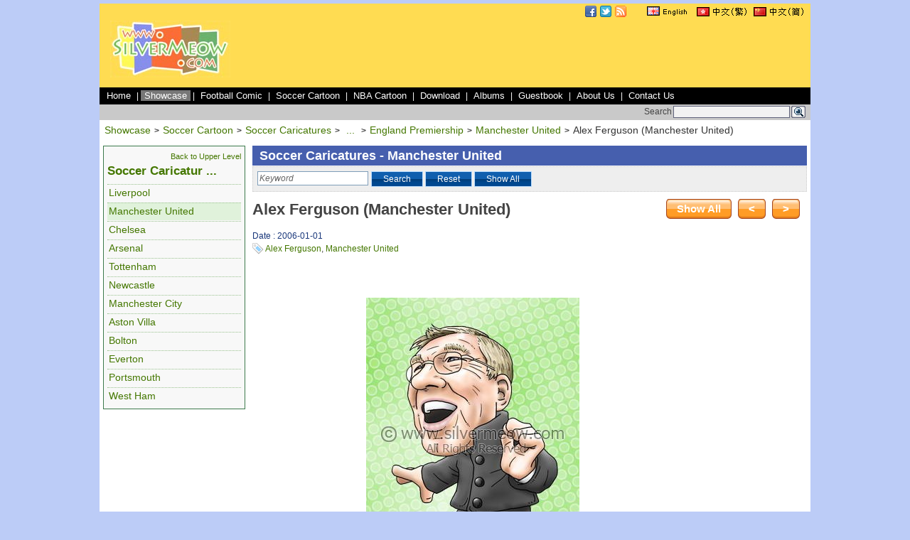

--- FILE ---
content_type: text/html; charset=UTF-8
request_url: http://www.silvermeow.com/eng/showcase/post/376
body_size: 5039
content:
<!DOCTYPE html PUBLIC "-//W3C//DTD XHTML 1.0 Transitional//EN" "http://www.w3.org/TR/xhtml1/DTD/xhtml1-transitional.dtd">
<html xmlns="http://www.w3.org/1999/xhtml">
<head>
<meta http-equiv="Content-Type" content="text/html; charset=utf-8" /><title>
www.silvermeow.com - Showcase - Alex Ferguson (Manchester United)</title>
<meta name="author" content="www.silvermeow.com by Tong Chi Kwan" /><meta name="copyright" content="www.silvermeow.com" /><meta name="robots" content="all" /><meta name="description" content="Soccer Player Caricature - Alex Ferguson (Manchester United)" /><meta name="keywords" content="Soccer Caricature Cartoon Alex Ferguson Manchester United" /><link href="/favicon.ico" type="image/x-icon" rel="icon" /><link href="/favicon.ico" type="image/x-icon" rel="shortcut icon" /><script type="text/javascript" src="/js/jquery/jquery-1.4.4.js"></script><link rel="stylesheet" type="text/css" href="/css/site/basic.css" /><link rel="stylesheet" type="text/css" href="/css/site/specials/header.css" /><script type="text/javascript" src="/js/jquery/plugins/validation/jquery.validate.js"></script>
	<script type="text/javascript" src="/js/simple_textbox/simple_textbox.js"></script>
	<script type="text/javascript" src="/js/elements/form.js"></script>
	<link rel="stylesheet" type="text/css" href="/css/site/pages/post_category.css" />
	<link rel="stylesheet" type="text/css" href="/css/site/pages/post.css" />
	<link rel="stylesheet" type="text/css" href="/css/site/elements/breadcrumb.css" />
	<link rel="stylesheet" type="text/css" href="/css/site/elements/pagination.css" />
	<script type="text/javascript" src="http://connect.facebook.net/en_US/all.js#xfbml=1"></script>
	<meta property="fb:admins" content="549769428" />
	<meta property="og:site_name" content="Silvermeow" />
	<meta property="og:title" content="Alex Ferguson (Manchester United)" />
	<meta property="og:type" content="article" />
	<meta property="og:url" content="http://www.silvermeow.com/eng/showcase/post/376" />
	<meta property="og:image" content="http://www.silvermeow.com/images/post_watermark/soccer_caricatures/Caricature_Man_United_06_Alex_Ferguson_1.jpg" />
	<meta property="og:description" content="Soccer Player Caricature - Alex Ferguson (Manchester United)" />
<script type="text/javascript">

  var _gaq = _gaq || [];
  _gaq.push(['_setAccount', 'UA-2651324-1']);
  _gaq.push(['_trackPageview']);

  (function() {
    var ga = document.createElement('script'); ga.type = 'text/javascript'; ga.async = true;
    ga.src = ('https:' == document.location.protocol ? 'https://ssl' : 'http://www') + '.google-analytics.com/ga.js';
    var s = document.getElementsByTagName('script')[0]; s.parentNode.insertBefore(ga, s);
  })();

</script>

</head>
<body>
<div id="container">
	<div id="fb-root"></div>
	<div id="header"><script type="text/javascript">
	//	Function to highlight the selected header and make sure the section is expanded
	function setHeaderMenubar(key) {
		$('#HeaderMenubar' + key).addClass('highlight');
	}
</script>

<div class="header-top"><div id="HeaderLanguageBar"><a href="/eng/showcase/post/376"><img src="/img/language_icons/lang_english_gb.gif" alt="" /></a><a href="/chi/showcase/post/376"><img src="/img/language_icons/lang_chinese_hk.gif" alt="" /></a><a href="/cn/showcase/post/376"><img src="/img/language_icons/lang_chinese_cn.gif" alt="" /></a><img src="/img/common/spacer.gif" width="1" height="100%" alt="" /></div><div style="float:right; height: 16px; padding: 3px 20px 3px 0px;"><a href="http://www.facebook.com/silvermeow"><img src="/img/icons/16x16/facebook.png" alt="Find us on Facebook" /></a><a href="http://www.twitter.com/silvermeow"><img src="/img/icons/16x16/twitter.png" alt="Follow silvermeow on Twitter" style="padding-left: 5px;" /></a><a href="http://feeds.feedburner.com/silvermeow"><img src="/img/icons/16x16/rss.png" alt="RSS Feed" style="padding-left: 5px;" /></a></div></div><div class="header-main"><div class="header-logo"><a href="/"><img src="/img/header_footer/website_logo.jpg" alt="www.silvermeow.com" title="www.silvermeow.com" /></a></div><div class="header-banner">		<script type="text/javascript">
		<!--
		google_ad_client = "pub-1177794729443005";
		google_ad_slot = "2352669383";
		google_ad_width = 728;
		google_ad_height = 90;
		//-->
		</script>
		<script type="text/javascript" src="http://pagead2.googlesyndication.com/pagead/show_ads.js"></script>
</div></div><div class="header-menubar"><a href="/eng" id="HeaderMenubarheader_home">Home</a> | <a href="/eng/showcase" id="HeaderMenubarheader_showcase">Showcase</a> | <a href="/eng/showcase/category/football_comic" id="HeaderMenubarheader_football_comic">Football Comic</a> | <a href="/eng/showcase/category/soccer_cartoon" id="HeaderMenubarheader_soccer_cartoon">Soccer Cartoon</a> | <a href="/eng/showcase/category/nba_cartoon" id="HeaderMenubarheader_nba_cartoon">NBA Cartoon</a> | <a href="/eng/download" id="HeaderMenubarheader_download">Download</a> | <a href="/eng/photos" id="HeaderMenubarheader_photos">Albums</a> | <a href="/eng/info/guestbook" id="HeaderMenubarheader_guestbook">Guestbook</a> | <a href="/eng/info/about_us" id="HeaderMenubarheader_about_us">About Us</a> | <a href="/eng/info/contact_us" id="HeaderMenubarheader_contact_us">Contact Us</a></div><div class="header-searchbar"><div class="searchbar-ad">		<script type="text/javascript">
		<!--
		google_ad_client = "pub-1177794729443005";
		google_ad_slot = "1306146235";
		google_ad_width = 728;
		google_ad_height = 15;
		//-->
		</script>
		<script type="text/javascript" src="http://pagead2.googlesyndication.com/pagead/show_ads.js"></script>
</div><div class="searchbar-search"><form action="http://www.google.com/cse" id="header-cse-search-box" method="get" accept-charset="utf-8"><input type="hidden" name="cx" value="partner-pub-1177794729443005:ca78wi-w5w4" id="PostCx" /><input type="hidden" name="ie" value="UTF-8" id="PostIe" /><span>Search</span><input name="q" type="text" size="31" id="PostQ" /><span><input type="image" src="/img/header_footer/mini_search_icon.gif" alt="Search" title="Search" /></span></form></div></div></div>
	<div id="content">
<script type="text/javascript">
	$(document).ready(function(){
		var bLikeThis = false;

		//	Set highlight of the header menu bar
		setHeaderMenubar("header_showcase");

		//	Check validation
		$("#PostCommentForm").validate({
			rules: {
				'data[PostComment][Name]' : "required",
				'data[PostComment][Email]' : "email",
				'data[PostComment][Content]' : {
						required: true,
						maxlength: 500
					},
				'data[PostComment][Captcha]' : {
						required: true,
						remote: {
							url: "/captcha/checking",
							type: "post",
							data: { 'data[Captcha]' : function() { return $("#Captcha").val(); } }
						}
					}
			},
			messages: {
				'data[PostComment][Name]' : "This field is required",
				'data[PostComment][Email]' : "Invalid Format",
				'data[PostComment][Content]' : {
						required: "This field is required",
						maxlength: "Input message is too long"
					},
				'data[PostComment][Captcha]' : {
						required: "Word verification is required",
						remote: "The characters you entered didn't match the word verification. Please try again"
					}
			},
			highlight: function(element, errorClass) {
				if ($(element).attr('name') == "data[PostComment][Captcha]") {
					$(element).removeClass('valid');
					$(element).addClass('error');
				}
			},
			unhighlight: function(element, errorClass) {
				if ($(element).attr('name') == "data[PostComment][Captcha]") {
					$(element).removeClass('error');
					$(element).addClass('valid');
				}
			},
			errorPlacement: function(error, element) {
				if (element.attr('name') == "data[PostComment][Captcha]")
					error.appendTo( $("#CaptchaError") );
				else
					error.appendTo( element.parent("td") );
			},
			errorClass : "warning",
			onkeyup: false
		});

		//	Set textbox have the default string when empty
		$('#PostCategoryDummySearchKeyword').simpleTextbox({
			emptyText : 'Keyword',
			emptyClass : 'search-textbox',
			inputId : 'PostCategorySearchKeyword'
		});

		//	Click Search button
		$('#SearchButton').click(function() {
			if (isFormLoading())
				return false;	//	abort functions when loading content
			setFormLoading(true);
			$("#PostCategoryForm").submit();
			return false;
		});

		//	Click Reset button
		$('#ResetButton').click(function() {
			$("#PostCategoryForm input.js-input-data").val('').trigger('change');
			$("#PostCategoryForm select").val('');
			return false;
		});

//		$('#LikeButton').click(function() {
//			if (bLikeThis)
//				return false;	//	already like this post
//			bLikeThis = true;
//
//			//	Call Ajax
//			$.ajax({
//				type	: "POST",
//				url		: "/eng/posts/like_post/376",
//				success	: function(text) {
//					$('#PeopleLabel').html(text);
//				}
//			})
//		});

		//	Click Save button for comment
		$('#SaveCommentButton').click(function() {
			if (isFormLoading())
				return false;	//	abort functions when loading content
			if (!$("#PostCommentForm").valid())
				return false;
			setFormLoading(true);
			$("#PostCommentForm").submit();
			return false;
		});

		//	Click Reset button comment
		$('#ResetCommentButton').click(function() {
			$("#PostCommentForm")[0].reset();
			return false;
		});

		//	Click Captcha Refresh Button
		$("#CaptchaRefresh").click(function() {
			$("#CaptchaImage").load('/captcha/request/' + new Date().getTime());
			$("#Captcha").val('');
			$("#Captcha").removeClass("valid");
			return false;
		});

		//	Reset Captcha to empty first
		$("#Captcha").val('');
	});
</script>

<div class="zone100"><div class="zone-body"><div class="breadcrumb"><a href="/eng/showcase">Showcase</a><span class="separator">&gt;</span><a href="/eng/showcase/category/soccer_cartoon">Soccer Cartoon</a><span class="separator">&gt;</span><a href="/eng/showcase/category/soccer_caricatures">Soccer Caricatures</a><span class="separator">&gt;</span> ... <span class="separator">&gt;</span><a href="/eng/showcase/category/soccer_caricatures_england_premiership">England Premiership</a><span class="separator">&gt;</span><a href="/eng/showcase/category/soccer_caricatures_manchester_united">Manchester United</a><span class="separator">&gt;</span><span>Alex Ferguson (Manchester United)</span></div></div></div><div class="zone100"><div class="zone21"><div class="zone21"><div class="zone-body"><div class="frame-basic  frame-basic-dark-green" style="background-color:#f8f8f8;"><div class="post-categories-levelup"><a href="/eng/showcase/category/soccer_caricatures_football_clubs">Back to Upper Level</a></div><div class="post-categories-title"><a href="/eng/showcase/category/soccer_caricatures_england_premiership">Soccer Caricatur ...</a></div><ul class="post-categories"><li ><div class="show-text"><a href="/eng/showcase/category/soccer_caricatures_liverpool">Liverpool</a></div></li><li class="highlight"><div class="show-text"><a href="/eng/showcase/category/soccer_caricatures_manchester_united">Manchester United</a></div></li><li ><div class="show-text"><a href="/eng/showcase/category/soccer_caricatures_chelsea">Chelsea</a></div></li><li ><div class="show-text"><a href="/eng/showcase/category/soccer_caricatures_arsenal">Arsenal</a></div></li><li ><div class="show-text"><a href="/eng/showcase/category/soccer_caricatures_tottenham">Tottenham</a></div></li><li ><div class="show-text"><a href="/eng/showcase/category/soccer_caricatures_newcastle">Newcastle</a></div></li><li ><div class="show-text"><a href="/eng/showcase/category/soccer_caricatures_manchester_city">Manchester City</a></div></li><li ><div class="show-text"><a href="/eng/showcase/category/soccer_caricatures_aston_villa">Aston Villa</a></div></li><li ><div class="show-text"><a href="/eng/showcase/category/soccer_caricatures_bolton">Bolton</a></div></li><li ><div class="show-text"><a href="/eng/showcase/category/soccer_caricatures_everton">Everton</a></div></li><li ><div class="show-text"><a href="/eng/showcase/category/soccer_caricatures_portsmouth">Portsmouth</a></div></li><li ><div class="show-text"><a href="/eng/showcase/category/soccer_caricatures_west_ham">West Ham</a></div></li></ul><div class="clear"></div></div>		</div></div><div class="zone21"><div class="zone-body" style="background-color:#ffffff;">		<script type="text/javascript">
		<!--
		google_ad_client = "pub-1177794729443005";
		google_ad_slot = "0927507792";
		google_ad_width = 200;
		google_ad_height = 200;
		//-->
		</script>
		<script type="text/javascript" src="http://pagead2.googlesyndication.com/pagead/show_ads.js"></script>
</div></div><div class="zone21"><div class="zone-body" style="background-color:#ffffff;"><fb:like-box href="http://www.facebook.com/silvermeow"
			 width="200"
			 show_faces="false"
			 stream="false"
			 header="true"></fb:like-box>
</div></div><div class="zone21"><div class="zone-body" style="background-color:#ffffff;"><fb:activity site="www.silvermeow.com"
			 width="200"
			 height="300"
			 header="true"
			 recommendations="true"></fb:activity>
</div></div><div class="zone21"><div class="zone-body" style="background-color:#ffffff;">		<script type="text/javascript">
		<!--
		google_ad_client = "pub-1177794729443005";
		google_ad_slot = "3503708885";
		google_ad_width = 200;
		google_ad_height = 90;
		//-->
		</script>
		<script type="text/javascript" src="http://pagead2.googlesyndication.com/pagead/show_ads.js"></script>
</div></div></div><div class="zone79"><div class="zone79"><div class="zone-body"><div class="category-title"><h1>Soccer Caricatures - Manchester United</h1></div><form action="/eng/showcase/category/soccer_caricatures_manchester_united" id="PostCategoryForm" name="PostCategoryForm" method="post" accept-charset="utf-8"><div style="display:none;"><input type="hidden" name="_method" value="POST" /></div><ul class="post-search"><li><input name="data[PostCategory][DummySearchKeyword]" type="text" class="js-input-data" title="Keyword" maxLength="40" style="width:150px;" id="PostCategoryDummySearchKeyword" /><input type="hidden" name="data[PostCategory][SearchKeyword]" value="" id="PostCategorySearchKeyword" /></li><li><a id="SearchButton" href="javascript:;" onfocus="this.blur();" class="button-basic-2" title=""><span>&nbsp;&nbsp;Search&nbsp;&nbsp;</span></a>&nbsp;<a id="ResetButton" href="javascript:;" onfocus="this.blur();" class="button-basic-2" title=""><span>&nbsp;&nbsp;Reset&nbsp;&nbsp;</span></a>&nbsp;<a id="ShowAllButton" href="/eng/showcase/category/soccer_caricatures_manchester_united" onfocus="this.blur();" class="button-basic-2" title=""><span>&nbsp;&nbsp;Show All&nbsp;&nbsp;</span></a></li></ul><div class="clear"></div></form><div class="post-title"><h1>Alex Ferguson (Manchester United)</h1></div><div class="post-buttons"><a id="ShowAllButton" href="/eng/showcase/category/soccer_caricatures_manchester_united" onfocus="this.blur();" class="button-basic" title=""><span>Show All</span></a> &nbsp; <a id="PrevButton" href="/eng/showcase/post/377" onfocus="this.blur();" class="button-basic" title=""><span><</span></a> &nbsp; <a id="NextButton" href="/eng/showcase/post/375" onfocus="this.blur();" class="button-basic" title=""><span>></span></a></div><div class="clear"></div></div></div><div class="zone79"><div class="zone62"><div class="zone62"><div class="zone-body"><div class="post-date">Date : 2006-01-01</div><div class="post-tags"><a href="/eng/tags/view/37" alt="Alex Ferguson" title="Alex Ferguson">Alex Ferguson</a>, <a href="/eng/tags/view/3" alt="Manchester United" title="Manchester United">Manchester United</a></div><div class="facebook-like" style="float:left;"><fb:like href="http://www.silvermeow.com/eng/showcase/post/376"
		 send="true"
		 show_faces="false"
		 width="450"></fb:like>
</div><div class="facebook-share" style="float:right;"></div><div class="clear"></div><div class="post-image"><img src="/images/post_watermark/soccer_caricatures/Caricature_Man_United_06_Alex_Ferguson_1.jpg" alt="Soccer Player Caricature - Alex Ferguson (Manchester United)" title="Soccer Player Caricature - Alex Ferguson (Manchester United)" /></div><div class="post-content"><div class="post-content-body"><p>Soccer Player Caricature - Alex Ferguson (Manchester United)</p></div></div><div class="post-section-topic">Comments</div><div class="my-comment"><a name="comment"></a><form action="/eng/post_comments/add_comment/376" id="PostCommentForm" name="PostCommentForm" method="post" accept-charset="utf-8"><div style="display:none;"><input type="hidden" name="_method" value="POST" /></div><input type="hidden" name="data[PostComment][SecurityKey]" value="3f1a773ec7038b382809417baf6c8f3520811c03" id="PostCommentSecurityKey" /><input type="hidden" name="data[PostComment][Redirect]" value="showcase/post/376" id="PostCommentRedirect" /><table class="sheet-basic sheet-padding"><tr><th width="150px">Your Name <em>*</em></th><td width="430px"><input name="data[PostComment][Name]" type="text" class="js-input-data" maxLength="128" style="width:380px;" id="PostCommentName" /><br /></td></tr><tr><th>Email</th><td><input name="data[PostComment][Email]" type="text" class="js-input-data" maxLength="128" style="width:380px;" id="PostCommentEmail" /><br /></td></tr><tr><th>Content <em>*</em></th><td><textarea name="data[PostComment][Content]" style="width:380px;height:100px;" id="PostCommentContent" ></textarea><br /><input type="hidden" name="data[PostComment][PrivateMessage]" id="PostCommentPrivateMessage_" value="0" /><input type="checkbox" name="data[PostComment][PrivateMessage]" value="1" id="PostCommentPrivateMessage" />Private Message<br /></td></tr><tr><th>Word Verification <em>*</em></th><td><input name="data[PostComment][Captcha]" type="text" id="Captcha" maxLength="20" style="width:100px;" /><br /><span id="CaptchaError"></span><div id="CaptchaImage"><img src="/captcha/image/1768738875" width="132" height="46" /></div><a id="CaptchaRefresh" href="javascript:;">Try a different image</a></td></tr><tr><td>&nbsp;</td><td><a id="SaveCommentButton" href="javascript:;" onfocus="this.blur();" class="button-basic-2" title=""><span>Submit</span></a> &nbsp; <a id="ResetCommentButton" href="javascript:;" onfocus="this.blur();" class="button-basic-2" title=""><span>Reset</span></a></td></tr></table></form></div><div class="post-comment-dummy"></div><div class="post-buttons"><a id="ShowAllButton" href="/eng/showcase/category/soccer_caricatures_manchester_united" onfocus="this.blur();" class="button-basic" title=""><span>Show All</span></a> &nbsp; <a id="PrevButton" href="/eng/showcase/post/377" onfocus="this.blur();" class="button-basic" title=""><span><</span></a> &nbsp; <a id="NextButton" href="/eng/showcase/post/375" onfocus="this.blur();" class="button-basic" title=""><span>></span></a></div><div class="clear"></div></div></div></div><div class="zone17"><div class="zone17"><div class="zone-body" style="background-color:#ffffff;">		<script type="text/javascript">
		<!--
		google_ad_client = "pub-1177794729443005";
		google_ad_slot = "5348893384";
		google_ad_width = 160;
		google_ad_height = 600;
		//-->
		</script>
		<script type="text/javascript" src="http://pagead2.googlesyndication.com/pagead/show_ads.js"></script>
</div></div></div></div></div></div></div>
	<div id="footer"><div class="footer-link"><a href="/eng/info/about_us" id="FooterMenubarfooter_about_us">About Us</a><span class="separator">|</span><a href="/eng/info/contact_us" id="FooterMenubarfooter_contact_us">Contact Us</a><span class="separator">|</span><a href="/eng/info/guestbook" id="FooterMenubarfooter_guestbook">Guestbook</a><span class="separator">|</span><a href="/eng/info/sitemap" id="FooterMenubarfooter_sitemap">Sitemap</a></div><div class="footer-desc">www.silvermeow.com<br />Copyright &copy; 2010 www.silvermeow.com<br />All rights reserved.</div></div>
</div>
</body>
<script>'undefined'=== typeof _trfq || (window._trfq = []);'undefined'=== typeof _trfd && (window._trfd=[]),_trfd.push({'tccl.baseHost':'secureserver.net'},{'ap':'cpsh-oh'},{'server':'p3plzcpnl504635'},{'dcenter':'p3'},{'cp_id':'1472589'},{'cp_cl':'8'}) // Monitoring performance to make your website faster. If you want to opt-out, please contact web hosting support.</script><script src='https://img1.wsimg.com/traffic-assets/js/tccl.min.js'></script></html>

--- FILE ---
content_type: text/html; charset=utf-8
request_url: https://www.google.com/recaptcha/api2/aframe
body_size: 265
content:
<!DOCTYPE HTML><html><head><meta http-equiv="content-type" content="text/html; charset=UTF-8"></head><body><script nonce="ysG_Bn7khy0I6UmakUcjOQ">/** Anti-fraud and anti-abuse applications only. See google.com/recaptcha */ try{var clients={'sodar':'https://pagead2.googlesyndication.com/pagead/sodar?'};window.addEventListener("message",function(a){try{if(a.source===window.parent){var b=JSON.parse(a.data);var c=clients[b['id']];if(c){var d=document.createElement('img');d.src=c+b['params']+'&rc='+(localStorage.getItem("rc::a")?sessionStorage.getItem("rc::b"):"");window.document.body.appendChild(d);sessionStorage.setItem("rc::e",parseInt(sessionStorage.getItem("rc::e")||0)+1);localStorage.setItem("rc::h",'1768738878730');}}}catch(b){}});window.parent.postMessage("_grecaptcha_ready", "*");}catch(b){}</script></body></html>

--- FILE ---
content_type: text/css
request_url: http://www.silvermeow.com/css/site/basic.css
body_size: 97
content:
@import url("global.css");
@import url("layout.css");
@import url("elements/button.css");
@import url("elements/form.css");
@import url("elements/listing.css");
@import url("elements/frame.css");

--- FILE ---
content_type: text/css
request_url: http://www.silvermeow.com/css/site/pages/post.css
body_size: 983
content:
/*
* CSS for Common Posts
* Copyright (c) 2010
*/

/* CSS for the Post
-----------------------------------------------------*/
div.post-title {
	float:left;
	width: 550px;
}
div.post-title h1 {
	font-size: 22px;
	font-weight: bold;
	line-height: 30px;
}
div.post-date {
	color: #1a387b;
}
div.post-tags {
	width: 600px;
	white-space:nowrap;
	background-image:url(../../../img/icons/16x16/tag_blue.png);
	background-repeat:no-repeat;
	background-position:left;
	padding-left: 18px;
	overflow:hidden;
	margin-bottom: 5px;
}
div.post-image {
	width: 600px;
	text-align:center;
	padding: 5px 10px 5px 10px;
}
div.post-section-topic {
	font-weight:bold;
	font-size:14px;
	margin: 0px 0px 4px 4px;
}

/* CSS for the Post Content Region
-----------------------------------------------------*/
div.post-content {
	width: 580px;
	overflow:hidden;
	text-align:center;
	padding: 2px 10px 5px 10px;
}
div.post-content-body {
	text-align:left;
	display:inline-block;
}
div.post-content-body p {
	margin: 5px 0px 5px 0px;
}
div.post-content-body ul {
	list-style:disc inside;
}
div.post-content-body ol {
	list-style:decimal inside;
}
div.post-content-body ol li,
div.post-content-body ul li {
	display: list-item;
}
div.post-content-body table {
	margin:4px;
}
div.post-content-body table tr th,
div.post-content-body table tr td {
	padding:2px;
	border: 2px solid #FFF;
}

/* CSS for the Post Like Button
-----------------------------------------------------*/
div.post-like {
	margin-bottom: 2px;
	line-height: 16px;
	float:right;
}
div.post-like a.post-like-button {
	display: inline-block;
	padding: 2px 10px 2px 26px;
	margin-left: 10px;
	color: #965a25;
	line-height: 16px;
	height:16px;
	background:#ffe294 url(../../../img/icons/16x16/thumb_up.png) no-repeat 5px;
}
div.post-like a.post-like-button:hover {
	text-decoration:none;
	background-color: #ffd0c5;
}

/* CSS for the Attachment
-----------------------------------------------------*/
div.post-download {
	background-color: #e4e4e4;
	width:600px;
	padding:4px;
	border: 1px dotted #444;
	margin-bottom: 15px;
}
div.post-download ul {
	list-style:disc inside;
}
div.post-download ul li {
	display: list-item;
}
div.post-download ul li a {
	height: 16px;
	line-height: 16px;
	vertical-align: middle;
}

/* CSS for Other Comments
-----------------------------------------------------*/
div.post-comments {
	padding:4px;
	border: 1px solid #ccc;
	width: 600px;
	margin-bottom: 3px;
	background-color : #f8f8f8;
	overflow:hidden;
}
div.post-comments span.author {
	float:left;
	width:450px;
	color: #ff7711;
	font-size: 12px;
	font-weight:bold;
	overflow:hidden;
	white-space: nowrap;
}
div.post-comments span.date {
	float:right;
	font-size: 10px;
}
div.post-comments div.comment-content {
	clear:both;
	margin-top:5px;
	margin-bottom:5px;
	font-size: 11px;
	line-height: 14px;
}

/* CSS for Leaving Comment
-----------------------------------------------------*/
div.my-comment {
	padding:4px;
	width: 600px;
	border: 1px solid #ccc;
	margin-bottom:3px;
}
div.my-comment table tr th,
div.my-comment table tr td {
	vertical-align:top;
}
#Captcha.valid {
	border: 1px solid #49c24f;
	background: #bbffbb;
}
#Captcha.error {
	border: 1px solid #FF0000;
	background: #ffbbbb;
}

div.post-buttons {
	float:right;
	margin-right: 10px;
}

div.post-comment-dummy {
	height:15px;
}


--- FILE ---
content_type: text/css
request_url: http://www.silvermeow.com/css/site/elements/breadcrumb.css
body_size: 223
content:
/*
* Store element for breadcrumb(s)
* Copyright (c) 2010
*/

div.breadcrumb {
	color:#447700;
	font-size:1.2em;
	margin-bottom:2px;
	margin-left:2px;
}
div.breadcrumb a:link, div.breadcrumb a:visited, div.breadcrumb a:hover {
	color:#447700;
}
div.breadcrumb span {
	color:#333;
}
div.breadcrumb span.separator {
	padding-left:5px;
	padding-right:5px;
	font-weight: bold;
	font-size: 12px;
}

--- FILE ---
content_type: text/css
request_url: http://www.silvermeow.com/css/site/global.css
body_size: 648
content:
/*
* Global CSS Store common <tags> CSS setting, imported by basic.css
* Copyright (c) 2010
*/

/* Global CSS
-----------------------------------------------------*/
* {
	margin:0;
	padding:0;
}
ul {
	list-style:none;
}
em {
	font-style:normal;
}
img {
	border:0;
}
/* Global Link */
a, a:link, a:visited, a:hover {
	color:#447700;
	font-family:Arial, Helvetica, sans-serif, Verdana;
	font-size:1em;
	text-decoration:none;
}
a:hover {
	text-decoration:underline;
}
a:focus {
	outline: 0px;
}
/* Form CSS */
input[type=text], input[type=password], input[type=submit], input[type=button], input[type=reset], textarea, select {
	border:1px solid #7f9db9;
	padding:2px;
	color:#666;
	font-size:12px;
    margin-bottom:2px;
}
input[type=button], input[type=reset] {
	border:4px solid #555;
	height:32px;
	font-size:15px;
	color:#FFF;
	font-weight:bold;
	background:#AAA;
	white-space:nowrap;
	vertical-align:middle;
	text-align:center;
}
input[type=radio], input[type=checkbox] {
	margin:0px 5px 0px 2px;
	padding:0;
}
input[disabled], input[disabled='disabled'] {
	background:#ddd;
	color:#aaa;
	cursor:default;
}

body {
	background-color: #bcccf7;
	color: #444;
	font-family: geneva, verdana, arial, sans-serif;
	font-size: 12px;
	line-height: 18px;
}
h1 {
	font-size: 18px;
	line-height: 28px;
}
h2 {
	font-size: 15px;
	line-height: 21px;
}
table {
	border:0px none;
	border-collapse:collapse;
}
